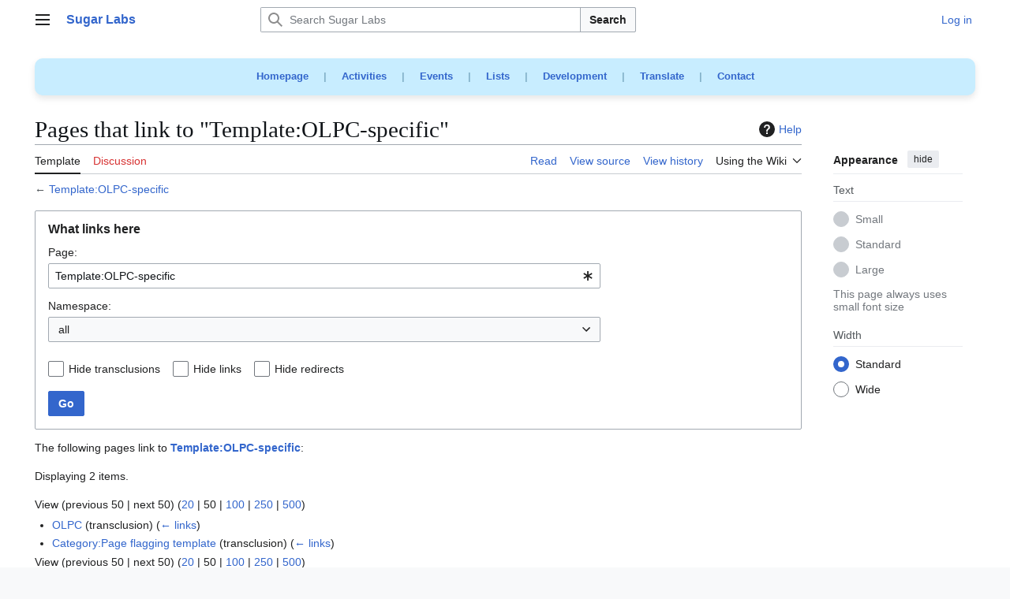

--- FILE ---
content_type: text/html; charset=UTF-8
request_url: http://wiki.sugarlabs.org/go/Special:WhatLinksHere/Template:OLPC-specific
body_size: 11463
content:
<!DOCTYPE html>
<html class="client-nojs vector-feature-language-in-header-enabled vector-feature-language-in-main-page-header-disabled vector-feature-sticky-header-disabled vector-feature-page-tools-pinned-disabled vector-feature-toc-pinned-clientpref-1 vector-feature-main-menu-pinned-disabled vector-feature-limited-width-clientpref-1 vector-feature-limited-width-content-disabled vector-feature-custom-font-size-clientpref--excluded vector-feature-appearance-pinned-clientpref-1 vector-feature-night-mode-disabled skin-theme-clientpref-day vector-toc-not-available" lang="en" dir="ltr">
<head>
<meta charset="UTF-8">
<title>Pages that link to "Template:OLPC-specific" - Sugar Labs</title>
<script>(function(){var className="client-js vector-feature-language-in-header-enabled vector-feature-language-in-main-page-header-disabled vector-feature-sticky-header-disabled vector-feature-page-tools-pinned-disabled vector-feature-toc-pinned-clientpref-1 vector-feature-main-menu-pinned-disabled vector-feature-limited-width-clientpref-1 vector-feature-limited-width-content-disabled vector-feature-custom-font-size-clientpref--excluded vector-feature-appearance-pinned-clientpref-1 vector-feature-night-mode-disabled skin-theme-clientpref-day vector-toc-not-available";var cookie=document.cookie.match(/(?:^|; )sugarlabswikimwclientpreferences=([^;]+)/);if(cookie){cookie[1].split('%2C').forEach(function(pref){className=className.replace(new RegExp('(^| )'+pref.replace(/-clientpref-\w+$|[^\w-]+/g,'')+'-clientpref-\\w+( |$)'),'$1'+pref+'$2');});}document.documentElement.className=className;}());RLCONF={"wgBreakFrames":true,"wgSeparatorTransformTable":["",""],"wgDigitTransformTable":["",""],"wgDefaultDateFormat":"dmy","wgMonthNames":["","January","February","March","April","May","June","July","August","September","October","November","December"],"wgRequestId":"aXS2Ml_SRlQ1nwquyeuIfwAAABk","wgCanonicalNamespace":"Special","wgCanonicalSpecialPageName":"Whatlinkshere","wgNamespaceNumber":-1,"wgPageName":"Special:WhatLinksHere/Template:OLPC-specific","wgTitle":"WhatLinksHere/Template:OLPC-specific","wgCurRevisionId":0,"wgRevisionId":0,"wgArticleId":0,"wgIsArticle":false,"wgIsRedirect":false,"wgAction":"view","wgUserName":null,"wgUserGroups":["*"],"wgCategories":[],"wgPageViewLanguage":"en","wgPageContentLanguage":"en","wgPageContentModel":"wikitext","wgRelevantPageName":"Template:OLPC-specific","wgRelevantArticleId":1275,"wgIsProbablyEditable":false,"wgRelevantPageIsProbablyEditable":false,"wgCiteReferencePreviewsActive":true,"wgMFDisplayWikibaseDescriptions":{"search":false,"watchlist":false,"tagline":false},"wgMediaViewerOnClick":true,"wgMediaViewerEnabledByDefault":true};
RLSTATE={"site.styles":"ready","user.styles":"ready","user":"ready","user.options":"loading","mediawiki.helplink":"ready","mediawiki.special":"ready","oojs-ui-core.styles":"ready","oojs-ui.styles.indicators":"ready","mediawiki.widgets.styles":"ready","oojs-ui-core.icons":"ready","mediawiki.htmlform.ooui.styles":"ready","mediawiki.htmlform.styles":"ready","skins.vector.search.codex.styles":"ready","skins.vector.styles":"ready","skins.vector.icons":"ready"};RLPAGEMODULES=["ext.treeandmenu","mediawiki.htmlform","mediawiki.htmlform.ooui","mediawiki.widgets","site","mediawiki.page.ready","skins.vector.js"];</script>
<script>(RLQ=window.RLQ||[]).push(function(){mw.loader.impl(function(){return["user.options@12s5i",function($,jQuery,require,module){mw.user.tokens.set({"patrolToken":"+\\","watchToken":"+\\","csrfToken":"+\\"});
}];});});</script>
<link rel="stylesheet" href="/load.php?lang=en&amp;modules=mediawiki.helplink%2Cspecial%7Cmediawiki.htmlform.ooui.styles%7Cmediawiki.htmlform.styles%7Cmediawiki.widgets.styles%7Coojs-ui-core.icons%2Cstyles%7Coojs-ui.styles.indicators%7Cskins.vector.icons%2Cstyles%7Cskins.vector.search.codex.styles&amp;only=styles&amp;skin=vector-2022">
<script async="" src="/load.php?lang=en&amp;modules=startup&amp;only=scripts&amp;raw=1&amp;skin=vector-2022"></script>
<meta name="ResourceLoaderDynamicStyles" content="">
<link rel="stylesheet" href="/load.php?lang=en&amp;modules=site.styles&amp;only=styles&amp;skin=vector-2022">
<meta name="generator" content="MediaWiki 1.43.0">
<meta name="robots" content="noindex,nofollow,max-image-preview:standard">
<meta name="format-detection" content="telephone=no">
<meta name="viewport" content="width=device-width, initial-scale=1.0, user-scalable=yes, minimum-scale=0.25, maximum-scale=5.0">
<link rel="search" type="application/opensearchdescription+xml" href="/rest.php/v1/search" title="Sugar Labs (en)">
<link rel="EditURI" type="application/rsd+xml" href="https://wiki.sugarlabs.org/api.php?action=rsd">
<link rel="license" href="https://creativecommons.org/licenses/by/4.0/">
<link rel="alternate" type="application/atom+xml" title="Sugar Labs Atom feed" href="/index.php?title=Special:RecentChanges&amp;feed=atom">
</head>
<body class="skin--responsive skin-vector skin-vector-search-vue mediawiki ltr sitedir-ltr mw-hide-empty-elt ns--1 ns-special mw-special-Whatlinkshere page-Special_WhatLinksHere_Template_OLPC-specific rootpage-Special_WhatLinksHere_Template_OLPC-specific skin-vector-2022 action-view"><a class="mw-jump-link" href="#bodyContent">Jump to content</a>
<div class="vector-header-container">
	<header class="vector-header mw-header">
		<div class="vector-header-start">
			<nav class="vector-main-menu-landmark" aria-label="Site">
				
<div id="vector-main-menu-dropdown" class="vector-dropdown vector-main-menu-dropdown vector-button-flush-left vector-button-flush-right"  >
	<input type="checkbox" id="vector-main-menu-dropdown-checkbox" role="button" aria-haspopup="true" data-event-name="ui.dropdown-vector-main-menu-dropdown" class="vector-dropdown-checkbox "  aria-label="Main menu"  >
	<label id="vector-main-menu-dropdown-label" for="vector-main-menu-dropdown-checkbox" class="vector-dropdown-label cdx-button cdx-button--fake-button cdx-button--fake-button--enabled cdx-button--weight-quiet cdx-button--icon-only " aria-hidden="true"  ><span class="vector-icon mw-ui-icon-menu mw-ui-icon-wikimedia-menu"></span>

<span class="vector-dropdown-label-text">Main menu</span>
	</label>
	<div class="vector-dropdown-content">


				<div id="vector-main-menu-unpinned-container" class="vector-unpinned-container">
		
<div id="vector-main-menu" class="vector-main-menu vector-pinnable-element">
	<div
	class="vector-pinnable-header vector-main-menu-pinnable-header vector-pinnable-header-unpinned"
	data-feature-name="main-menu-pinned"
	data-pinnable-element-id="vector-main-menu"
	data-pinned-container-id="vector-main-menu-pinned-container"
	data-unpinned-container-id="vector-main-menu-unpinned-container"
>
	<div class="vector-pinnable-header-label">Main menu</div>
	<button class="vector-pinnable-header-toggle-button vector-pinnable-header-pin-button" data-event-name="pinnable-header.vector-main-menu.pin">move to sidebar</button>
	<button class="vector-pinnable-header-toggle-button vector-pinnable-header-unpin-button" data-event-name="pinnable-header.vector-main-menu.unpin">hide</button>
</div>

	
<div id="p-Main_Menu" class="vector-menu mw-portlet mw-portlet-Main_Menu"  >
	<div class="vector-menu-heading">
		Main Menu
	</div>
	<div class="vector-menu-content">
		
		<ul class="vector-menu-content-list">
			
			<li id="n-Try-Sugar" class="mw-list-item"><a href="https://www.sugarlabs.org/#try" rel="nofollow"><span>Try Sugar</span></a></li><li id="n-Get-started" class="mw-list-item"><a href="https://github.com/sugarlabs/sugar-docs?tab=readme-ov-file" rel="nofollow"><span>Get started</span></a></li><li id="n-FAQs" class="mw-list-item"><a href="https://www.sugarlabs.org/FAQ" rel="nofollow"><span>FAQs</span></a></li><li id="n-News" class="mw-list-item"><a href="https://www.sugarlabs.org/community-news" rel="nofollow"><span>News</span></a></li><li id="n-Get-involved" class="mw-list-item"><a href="/go/Sugar_Labs/Getting_Involved"><span>Get involved</span></a></li><li id="n-Submit-bugs" class="mw-list-item"><a href="/go/Submit_Bugs/Problems"><span>Submit bugs</span></a></li><li id="n-Get-the-source" class="mw-list-item"><a href="https://github.com/sugarlabs" rel="nofollow"><span>Get the source</span></a></li><li id="n-About-Sugar-Labs" class="mw-list-item"><a href="https://www.sugarlabs.org/about-us" rel="nofollow"><span>About Sugar Labs</span></a></li><li id="n-Donate-to-Sugar-Labs" class="mw-list-item"><a href="https://www.sugarlabs.org/donate" rel="nofollow"><span>Donate to Sugar Labs</span></a></li><li id="n-Contact-info" class="mw-list-item"><a href="https://www.sugarlabs.org/contact-us" rel="nofollow"><span>Contact info</span></a></li>
		</ul>
		
	</div>
</div>

	
	
<div id="p-Development" class="vector-menu mw-portlet mw-portlet-Development"  >
	<div class="vector-menu-heading">
		Development
	</div>
	<div class="vector-menu-content">
		
		<ul class="vector-menu-content-list">
			
			<li id="n-Activity-Team" class="mw-list-item"><a href="/go/Activity_Team"><span>Activity Team</span></a></li><li id="n-Platform-Team" class="mw-list-item"><a href="/go/Platform_Team"><span>Platform Team</span></a></li><li id="n-Music-Blocks" class="mw-list-item"><a href="/go/Music_Blocks"><span>Music Blocks</span></a></li><li id="n-Sugarizer" class="mw-list-item"><a href="/go/Sugarizer"><span>Sugarizer</span></a></li><li id="n-Sugar-Web" class="mw-list-item"><a href="/go/Sugar_Web"><span>Sugar Web</span></a></li>
		</ul>
		
	</div>
</div>

<div id="p-Teams" class="vector-menu mw-portlet mw-portlet-Teams"  >
	<div class="vector-menu-heading">
		Teams
	</div>
	<div class="vector-menu-content">
		
		<ul class="vector-menu-content-list">
			
			<li id="n-Design-Team" class="mw-list-item"><a href="/go/Design_Team"><span>Design Team</span></a></li><li id="n-Documentation-Team" class="mw-list-item"><a href="/go/Documentation_Team"><span>Documentation Team</span></a></li><li id="n-Development-Team" class="mw-list-item"><a href="/go/Development_Team"><span>Development Team</span></a></li><li id="n-Infrastructure-Team" class="mw-list-item"><a href="/go/Infrastructure_Team"><span>Infrastructure Team</span></a></li><li id="n-Marketing-Team" class="mw-list-item"><a href="/go/Marketing_Team"><span>Marketing Team</span></a></li><li id="n-Translation-Team" class="mw-list-item"><a href="/go/Translation_Team"><span>Translation Team</span></a></li><li id="n-Wiki-Team" class="mw-list-item"><a href="/go/Wiki_Team"><span>Wiki Team</span></a></li><li id="n-About-local-labs" class="mw-list-item"><a href="/go/Local_Labs"><span>About local labs</span></a></li>
		</ul>
		
	</div>
</div>

<div id="p-Projects" class="vector-menu mw-portlet mw-portlet-Projects"  >
	<div class="vector-menu-heading">
		Projects
	</div>
	<div class="vector-menu-content">
		
		<ul class="vector-menu-content-list">
			
			<li id="n-Music-Blocks" class="mw-list-item"><a href="https://musicblocks.sugarlabs.org/" rel="nofollow"><span>Music Blocks</span></a></li><li id="n-Turtle-Blocks" class="mw-list-item"><a href="https://turtle.sugarlabs.org/" rel="nofollow"><span>Turtle Blocks</span></a></li><li id="n-Sugarizer" class="mw-list-item"><a href="https://sugarizer.org/" rel="nofollow"><span>Sugarizer</span></a></li><li id="n-Sugar-Activities" class="mw-list-item"><a href="https://try.sugarizer.org/" rel="nofollow"><span>Sugar Activities</span></a></li>
		</ul>
		
	</div>
</div>

<div id="p-Governance" class="vector-menu mw-portlet mw-portlet-Governance"  >
	<div class="vector-menu-heading">
		Governance
	</div>
	<div class="vector-menu-content">
		
		<ul class="vector-menu-content-list">
			
			<li id="n-Oversight-Board" class="mw-list-item"><a href="/go/Oversight_Board"><span>Oversight Board</span></a></li><li id="n-Governance" class="mw-list-item"><a href="/go/Sugar_Labs/Governance"><span>Governance</span></a></li>
		</ul>
		
	</div>
</div>

<div id="p-References" class="vector-menu mw-portlet mw-portlet-References"  >
	<div class="vector-menu-heading">
		References
	</div>
	<div class="vector-menu-content">
		
		<ul class="vector-menu-content-list">
			
			<li id="n-Human-Interface-Guidelines" class="mw-list-item"><a href="/go/Human_Interface_Guidelines"><span>Human Interface Guidelines</span></a></li><li id="n-Categories" class="mw-list-item"><a href="/go/Special:Categories"><span>Categories</span></a></li><li id="n-Service-index" class="mw-list-item"><a href="/go/Service"><span>Service index</span></a></li><li id="n-Code-of-Conduct" class="mw-list-item"><a href="https://github.com/sugarlabs/sugar-docs/blob/master/src/CODE_OF_CONDUCT.md" rel="nofollow"><span>Code of Conduct</span></a></li>
		</ul>
		
	</div>
</div>

<div id="p-Sugar_Desktop_Environment_(SDE)" class="vector-menu mw-portlet mw-portlet-Sugar_Desktop_Environment_SDE"  >
	<div class="vector-menu-heading">
		Sugar Desktop Environment (SDE)
	</div>
	<div class="vector-menu-content">
		
		<ul class="vector-menu-content-list">
			
			<li id="n-Sugar-Creation-Kit" class="mw-list-item"><a href="/go/Sugar_Creation_Kit"><span>Sugar Creation Kit</span></a></li><li id="n-Sugar-on-a-Stick" class="mw-list-item"><a href="/go/Sugar_on_a_Stick"><span>Sugar on a Stick</span></a></li><li id="n-TOAST" class="mw-list-item"><a href="/go/Trisquel_On_A_Sugar_Toast"><span>TOAST</span></a></li>
		</ul>
		
	</div>
</div>

<div id="p-Wiki" class="vector-menu mw-portlet mw-portlet-Wiki"  >
	<div class="vector-menu-heading">
		Wiki
	</div>
	<div class="vector-menu-content">
		
		<ul class="vector-menu-content-list">
			
			<li id="n-Wiki-help" class="mw-list-item"><a href="/go/Wiki_Team/Resources"><span>Wiki help</span></a></li><li id="n-Recent-changes" class="mw-list-item"><a href="/go/Special:RecentChanges"><span>Recent changes</span></a></li>
		</ul>
		
	</div>
</div>

	
<div id="vector-main-menu" class="vector-menu "  >
	<div class="vector-menu-heading">
		
	</div>
	<div class="vector-menu-content">
		
		<ul class="vector-menu-content-list">
			
			
		</ul>
		
	</div>
</div>

</div>

				</div>

	</div>
</div>

		</nav>
			
<a href="/go/Welcome_to_the_Sugar_Labs_wiki" class="mw-logo">
	<span class="mw-logo-container skin-invert">
		<strong class="mw-logo-wordmark">Sugar Labs</strong>
	</span>
</a>

		</div>
		<div class="vector-header-end">
			
<div id="p-search" role="search" class="vector-search-box-vue  vector-search-box-collapses vector-search-box-show-thumbnail vector-search-box-auto-expand-width vector-search-box">
	<a href="/go/Special:Search" class="cdx-button cdx-button--fake-button cdx-button--fake-button--enabled cdx-button--weight-quiet cdx-button--icon-only search-toggle" title="Search Sugar Labs [f]" accesskey="f"><span class="vector-icon mw-ui-icon-search mw-ui-icon-wikimedia-search"></span>

<span>Search</span>
	</a>
	<div class="vector-typeahead-search-container">
		<div class="cdx-typeahead-search cdx-typeahead-search--show-thumbnail cdx-typeahead-search--auto-expand-width">
			<form action="/index.php" id="searchform" class="cdx-search-input cdx-search-input--has-end-button">
				<div id="simpleSearch" class="cdx-search-input__input-wrapper"  data-search-loc="header-moved">
					<div class="cdx-text-input cdx-text-input--has-start-icon">
						<input
							class="cdx-text-input__input"
							 type="search" name="search" placeholder="Search Sugar Labs" aria-label="Search Sugar Labs" autocapitalize="sentences" title="Search Sugar Labs [f]" accesskey="f" id="searchInput"
							>
						<span class="cdx-text-input__icon cdx-text-input__start-icon"></span>
					</div>
					<input type="hidden" name="title" value="Special:Search">
				</div>
				<button class="cdx-button cdx-search-input__end-button">Search</button>
			</form>
		</div>
	</div>
</div>

			<nav class="vector-user-links vector-user-links-wide" aria-label="Personal tools">
	<div class="vector-user-links-main">
	
<div id="p-vector-user-menu-preferences" class="vector-menu mw-portlet emptyPortlet"  >
	<div class="vector-menu-content">
		
		<ul class="vector-menu-content-list">
			
			
		</ul>
		
	</div>
</div>

	
<div id="p-vector-user-menu-userpage" class="vector-menu mw-portlet emptyPortlet"  >
	<div class="vector-menu-content">
		
		<ul class="vector-menu-content-list">
			
			
		</ul>
		
	</div>
</div>

	<nav class="vector-appearance-landmark" aria-label="Appearance">
		
<div id="vector-appearance-dropdown" class="vector-dropdown "  title="Change the appearance of the page&#039;s font size, width, and color" >
	<input type="checkbox" id="vector-appearance-dropdown-checkbox" role="button" aria-haspopup="true" data-event-name="ui.dropdown-vector-appearance-dropdown" class="vector-dropdown-checkbox "  aria-label="Appearance"  >
	<label id="vector-appearance-dropdown-label" for="vector-appearance-dropdown-checkbox" class="vector-dropdown-label cdx-button cdx-button--fake-button cdx-button--fake-button--enabled cdx-button--weight-quiet cdx-button--icon-only " aria-hidden="true"  ><span class="vector-icon mw-ui-icon-appearance mw-ui-icon-wikimedia-appearance"></span>

<span class="vector-dropdown-label-text">Appearance</span>
	</label>
	<div class="vector-dropdown-content">


			<div id="vector-appearance-unpinned-container" class="vector-unpinned-container">
				
			</div>
		
	</div>
</div>

	</nav>
	
<div id="p-vector-user-menu-notifications" class="vector-menu mw-portlet emptyPortlet"  >
	<div class="vector-menu-content">
		
		<ul class="vector-menu-content-list">
			
			
		</ul>
		
	</div>
</div>

	
<div id="p-vector-user-menu-overflow" class="vector-menu mw-portlet"  >
	<div class="vector-menu-content">
		
		<ul class="vector-menu-content-list">
			<li id="pt-login-2" class="user-links-collapsible-item mw-list-item user-links-collapsible-item"><a data-mw="interface" href="/index.php?title=Special:UserLogin&amp;returnto=Special%3AWhatLinksHere%2FTemplate%3AOLPC-specific&amp;returntoquery=target%3DTemplate%253AOLPC-specific" title="You are encouraged to log in; however, it is not mandatory [o]" accesskey="o" class=""><span>Log in</span></a>
</li>

			
		</ul>
		
	</div>
</div>

	</div>
	
<div id="vector-user-links-dropdown" class="vector-dropdown vector-user-menu vector-button-flush-right vector-user-menu-logged-out user-links-collapsible-item"  title="More options" >
	<input type="checkbox" id="vector-user-links-dropdown-checkbox" role="button" aria-haspopup="true" data-event-name="ui.dropdown-vector-user-links-dropdown" class="vector-dropdown-checkbox "  aria-label="Personal tools"  >
	<label id="vector-user-links-dropdown-label" for="vector-user-links-dropdown-checkbox" class="vector-dropdown-label cdx-button cdx-button--fake-button cdx-button--fake-button--enabled cdx-button--weight-quiet cdx-button--icon-only " aria-hidden="true"  ><span class="vector-icon mw-ui-icon-ellipsis mw-ui-icon-wikimedia-ellipsis"></span>

<span class="vector-dropdown-label-text">Personal tools</span>
	</label>
	<div class="vector-dropdown-content">


		
<div id="p-personal" class="vector-menu mw-portlet mw-portlet-personal user-links-collapsible-item"  title="User menu" >
	<div class="vector-menu-content">
		
		<ul class="vector-menu-content-list">
			
			<li id="pt-login" class="user-links-collapsible-item mw-list-item"><a href="/index.php?title=Special:UserLogin&amp;returnto=Special%3AWhatLinksHere%2FTemplate%3AOLPC-specific&amp;returntoquery=target%3DTemplate%253AOLPC-specific" title="You are encouraged to log in; however, it is not mandatory [o]" accesskey="o"><span class="vector-icon mw-ui-icon-logIn mw-ui-icon-wikimedia-logIn"></span> <span>Log in</span></a></li>
		</ul>
		
	</div>
</div>

	
	</div>
</div>

</nav>

		</div>
	</header>
</div>
<div class="mw-page-container">
	<div class="mw-page-container-inner">
		<div class="vector-sitenotice-container">
			<div id="siteNotice"><div id="localNotice" data-nosnippet=""><div class="sitenotice" lang="en" dir="ltr"><div style="font-size: 1em; word-spacing: 15px; text-align: center; font-weight: bold; background-color: #C8EDFF; color: #83B1C8; padding: 10px; border-radius: 10px; box-shadow: 0 4px 8px rgba(0, 0, 0, 0.1);">
<p><a rel="nofollow" class="external text" href="https://www.sugarlabs.org/">Homepage</a> | 
<a rel="nofollow" class="external text" href="https://activities.sugarlabs.org/">Activities</a> | 
<a rel="nofollow" class="external text" href="https://www.sugarlabs.org/events/">Events</a> | 
<a rel="nofollow" class="external text" href="https://lists.sugarlabs.org/">Lists</a> | 
<a rel="nofollow" class="external text" href="https://github.com/sugarlabs/sugar-docs/">Development</a> | 
<a rel="nofollow" class="external text" href="https://translate.sugarlabs.org/">Translate</a> | 
<a rel="nofollow" class="external text" href="https://www.sugarlabs.org/contact-us/">Contact</a> 
</p>
</div></div></div></div>
		</div>
		<div class="vector-column-start">
			<div class="vector-main-menu-container">
		<div id="mw-navigation">
			<nav id="mw-panel" class="vector-main-menu-landmark" aria-label="Site">
				<div id="vector-main-menu-pinned-container" class="vector-pinned-container">
				
				</div>
		</nav>
		</div>
	</div>
</div>
		<div class="mw-content-container">
			<main id="content" class="mw-body">
				<header class="mw-body-header vector-page-titlebar">
					<h1 id="firstHeading" class="firstHeading mw-first-heading">Pages that link to "Template:OLPC-specific"</h1>
						<div class="mw-indicators">
		<div id="mw-indicator-mw-helplink" class="mw-indicator"><a href="https://www.mediawiki.org/wiki/Special:MyLanguage/Help:What_links_here" target="_blank" class="mw-helplink"><span class="mw-helplink-icon"></span>Help</a></div>
		</div>
</header>
				<div class="vector-page-toolbar">
					<div class="vector-page-toolbar-container">
						<div id="left-navigation">
							<nav aria-label="Namespaces">
								
<div id="p-associated-pages" class="vector-menu vector-menu-tabs mw-portlet mw-portlet-associated-pages"  >
	<div class="vector-menu-content">
		
		<ul class="vector-menu-content-list">
			
			<li id="ca-nstab-template" class="selected vector-tab-noicon mw-list-item"><a href="/go/Template:OLPC-specific" title="View the template [c]" accesskey="c"><span>Template</span></a></li><li id="ca-talk" class="new vector-tab-noicon mw-list-item"><a href="/index.php?title=Template_talk:OLPC-specific&amp;action=edit&amp;redlink=1" rel="discussion" class="new" title="Discussion about the content page (page does not exist) [t]" accesskey="t"><span>Discussion</span></a></li>
		</ul>
		
	</div>
</div>

								
<div id="vector-variants-dropdown" class="vector-dropdown emptyPortlet"  >
	<input type="checkbox" id="vector-variants-dropdown-checkbox" role="button" aria-haspopup="true" data-event-name="ui.dropdown-vector-variants-dropdown" class="vector-dropdown-checkbox " aria-label="Change language variant"   >
	<label id="vector-variants-dropdown-label" for="vector-variants-dropdown-checkbox" class="vector-dropdown-label cdx-button cdx-button--fake-button cdx-button--fake-button--enabled cdx-button--weight-quiet" aria-hidden="true"  ><span class="vector-dropdown-label-text">English</span>
	</label>
	<div class="vector-dropdown-content">


					
<div id="p-variants" class="vector-menu mw-portlet mw-portlet-variants emptyPortlet"  >
	<div class="vector-menu-content">
		
		<ul class="vector-menu-content-list">
			
			
		</ul>
		
	</div>
</div>

				
	</div>
</div>

							</nav>
						</div>
						<div id="right-navigation" class="vector-collapsible">
							<nav aria-label="Views">
								
<div id="p-views" class="vector-menu vector-menu-tabs mw-portlet mw-portlet-views"  >
	<div class="vector-menu-content">
		
		<ul class="vector-menu-content-list">
			
			<li id="ca-view" class="vector-tab-noicon mw-list-item"><a href="/go/Template:OLPC-specific"><span>Read</span></a></li><li id="ca-viewsource" class="vector-tab-noicon mw-list-item"><a href="/index.php?title=Template:OLPC-specific&amp;action=edit" title="This page is protected.&#10;You can view its source [e]" accesskey="e"><span>View source</span></a></li><li id="ca-history" class="vector-tab-noicon mw-list-item"><a href="/index.php?title=Template:OLPC-specific&amp;action=history" title="Past revisions of this page [h]" accesskey="h"><span>View history</span></a></li>
		</ul>
		
	</div>
</div>

							</nav>
				
							<nav class="vector-page-tools-landmark" aria-label="Page tools">
								
<div id="vector-page-tools-dropdown" class="vector-dropdown vector-page-tools-dropdown"  >
	<input type="checkbox" id="vector-page-tools-dropdown-checkbox" role="button" aria-haspopup="true" data-event-name="ui.dropdown-vector-page-tools-dropdown" class="vector-dropdown-checkbox "  aria-label="Using the Wiki"  >
	<label id="vector-page-tools-dropdown-label" for="vector-page-tools-dropdown-checkbox" class="vector-dropdown-label cdx-button cdx-button--fake-button cdx-button--fake-button--enabled cdx-button--weight-quiet" aria-hidden="true"  ><span class="vector-dropdown-label-text">Using the Wiki</span>
	</label>
	<div class="vector-dropdown-content">


									<div id="vector-page-tools-unpinned-container" class="vector-unpinned-container">
						
<div id="vector-page-tools" class="vector-page-tools vector-pinnable-element">
	<div
	class="vector-pinnable-header vector-page-tools-pinnable-header vector-pinnable-header-unpinned"
	data-feature-name="page-tools-pinned"
	data-pinnable-element-id="vector-page-tools"
	data-pinned-container-id="vector-page-tools-pinned-container"
	data-unpinned-container-id="vector-page-tools-unpinned-container"
>
	<div class="vector-pinnable-header-label">Tools</div>
	<button class="vector-pinnable-header-toggle-button vector-pinnable-header-pin-button" data-event-name="pinnable-header.vector-page-tools.pin">move to sidebar</button>
	<button class="vector-pinnable-header-toggle-button vector-pinnable-header-unpin-button" data-event-name="pinnable-header.vector-page-tools.unpin">hide</button>
</div>

	
<div id="p-cactions" class="vector-menu mw-portlet mw-portlet-cactions emptyPortlet vector-has-collapsible-items"  title="More options" >
	<div class="vector-menu-heading">
		Actions
	</div>
	<div class="vector-menu-content">
		
		<ul class="vector-menu-content-list">
			
			<li id="ca-more-view" class="vector-more-collapsible-item mw-list-item"><a href="/go/Template:OLPC-specific"><span>Read</span></a></li><li id="ca-more-viewsource" class="vector-more-collapsible-item mw-list-item"><a href="/index.php?title=Template:OLPC-specific&amp;action=edit"><span>View source</span></a></li><li id="ca-more-history" class="vector-more-collapsible-item mw-list-item"><a href="/index.php?title=Template:OLPC-specific&amp;action=history"><span>View history</span></a></li>
		</ul>
		
	</div>
</div>

<div id="p-tb" class="vector-menu mw-portlet mw-portlet-tb"  >
	<div class="vector-menu-heading">
		General
	</div>
	<div class="vector-menu-content">
		
		<ul class="vector-menu-content-list">
			
			<li id="t-specialpages" class="mw-list-item"><a href="/go/Special:SpecialPages" title="A list of all special pages [q]" accesskey="q"><span>Special pages</span></a></li><li id="t-print" class="mw-list-item"><a href="javascript:print();" rel="alternate" title="Printable version of this page [p]" accesskey="p"><span>Printable version</span></a></li>
		</ul>
		
	</div>
</div>

<div id="p-Google_translations" class="vector-menu mw-portlet mw-portlet-Google_translations"  >
	<div class="vector-menu-heading">
		Google translations
	</div>
	<div class="vector-menu-content">
		
		<ul class="vector-menu-content-list">
			
			<li id="n-Afrikaans" class="mw-list-item"><a href="https://translate.google.com/translate?u=https://wiki.sugarlabs.org/go/Special:WhatLinksHere/Template:OLPC-specific&amp;langpair=en%7Caf&amp;hl=af&amp;ie=UTF-8&amp;oe=UTF-8" rel="nofollow"><span>Afrikaans</span></a></li><li id="n-አማርኛ" class="mw-list-item"><a href="https://translate.google.com/translate?u=https://wiki.sugarlabs.org/go/Special:WhatLinksHere/Template:OLPC-specific&amp;langpair=en%7Cam&amp;hl=am&amp;ie=UTF-8&amp;oe=UTF-8" rel="nofollow"><span>አማርኛ</span></a></li><li id="n-العربية" class="mw-list-item"><a href="https://translate.google.com/translate?u=https://wiki.sugarlabs.org/go/Special:WhatLinksHere/Template:OLPC-specific&amp;langpair=en%7Car&amp;hl=ar&amp;ie=UTF-8&amp;oe=UTF-8" rel="nofollow"><span>العربية</span></a></li><li id="n-azərbaycanca" class="mw-list-item"><a href="https://translate.google.com/translate?u=https://wiki.sugarlabs.org/go/Special:WhatLinksHere/Template:OLPC-specific&amp;langpair=en%7Caz&amp;hl=az&amp;ie=UTF-8&amp;oe=UTF-8" rel="nofollow"><span>azərbaycanca</span></a></li><li id="n-Bahasa-Indonesia" class="mw-list-item"><a href="https://translate.google.com/translate?u=https://wiki.sugarlabs.org/go/Special:WhatLinksHere/Template:OLPC-specific&amp;langpair=en%7Cid&amp;hl=id&amp;ie=UTF-8&amp;oe=UTF-8" rel="nofollow"><span>Bahasa Indonesia</span></a></li><li id="n-Bahasa-Melayu" class="mw-list-item"><a href="https://translate.google.com/translate?u=https://wiki.sugarlabs.org/go/Special:WhatLinksHere/Template:OLPC-specific&amp;langpair=en%7Cms&amp;hl=ms&amp;ie=UTF-8&amp;oe=UTF-8" rel="nofollow"><span>Bahasa Melayu</span></a></li><li id="n-Sunda" class="mw-list-item"><a href="https://translate.google.com/translate?u=https://wiki.sugarlabs.org/go/Special:WhatLinksHere/Template:OLPC-specific&amp;langpair=en%7Csu&amp;hl=su&amp;ie=UTF-8&amp;oe=UTF-8" rel="nofollow"><span>Sunda</span></a></li><li id="n-беларуская" class="mw-list-item"><a href="https://translate.google.com/translate?u=https://wiki.sugarlabs.org/go/Special:WhatLinksHere/Template:OLPC-specific&amp;langpair=en%7Cbe&amp;hl=be&amp;ie=UTF-8&amp;oe=UTF-8" rel="nofollow"><span>беларуская</span></a></li><li id="n-বাংলা" class="mw-list-item"><a href="https://translate.google.com/translate?u=https://wiki.sugarlabs.org/go/Special:WhatLinksHere/Template:OLPC-specific&amp;langpair=en%7Cbn&amp;hl=bn&amp;ie=UTF-8&amp;oe=UTF-8" rel="nofollow"><span>বাংলা</span></a></li><li id="n-български" class="mw-list-item"><a href="https://translate.google.com/translate?u=https://wiki.sugarlabs.org/go/Special:WhatLinksHere/Template:OLPC-specific&amp;langpair=en%7Cbg&amp;hl=bg&amp;ie=UTF-8&amp;oe=UTF-8" rel="nofollow"><span>български</span></a></li><li id="n-bosanski" class="mw-list-item"><a href="https://translate.google.com/translate?u=https://wiki.sugarlabs.org/go/Special:WhatLinksHere/Template:OLPC-specific&amp;langpair=en%7Cbs&amp;hl=bs&amp;ie=UTF-8&amp;oe=UTF-8" rel="nofollow"><span>bosanski</span></a></li><li id="n-català" class="mw-list-item"><a href="https://translate.google.com/translate?u=https://wiki.sugarlabs.org/go/Special:WhatLinksHere/Template:OLPC-specific&amp;langpair=en%7Cca&amp;hl=ca&amp;ie=UTF-8&amp;oe=UTF-8" rel="nofollow"><span>català</span></a></li><li id="n-Cebuano" class="mw-list-item"><a href="https://translate.google.com/translate?u=https://wiki.sugarlabs.org/go/Special:WhatLinksHere/Template:OLPC-specific&amp;langpair=en%7Cceb&amp;hl=ceb&amp;ie=UTF-8&amp;oe=UTF-8" rel="nofollow"><span>Cebuano</span></a></li><li id="n-čeština" class="mw-list-item"><a href="https://translate.google.com/translate?u=https://wiki.sugarlabs.org/go/Special:WhatLinksHere/Template:OLPC-specific&amp;langpair=en%7Ccs&amp;hl=cs&amp;ie=UTF-8&amp;oe=UTF-8" rel="nofollow"><span>čeština</span></a></li><li id="n-Chi-Chewa" class="mw-list-item"><a href="https://translate.google.com/translate?u=https://wiki.sugarlabs.org/go/Special:WhatLinksHere/Template:OLPC-specific&amp;langpair=en%7Cny&amp;hl=ny&amp;ie=UTF-8&amp;oe=UTF-8" rel="nofollow"><span>Chi-Chewa</span></a></li><li id="n-corsu" class="mw-list-item"><a href="https://translate.google.com/translate?u=https://wiki.sugarlabs.org/go/Special:WhatLinksHere/Template:OLPC-specific&amp;langpair=en%7Cco&amp;hl=co&amp;ie=UTF-8&amp;oe=UTF-8" rel="nofollow"><span>corsu</span></a></li><li id="n-Cymraeg" class="mw-list-item"><a href="https://translate.google.com/translate?u=https://wiki.sugarlabs.org/go/Special:WhatLinksHere/Template:OLPC-specific&amp;langpair=en%7Ccy&amp;hl=cy&amp;ie=UTF-8&amp;oe=UTF-8" rel="nofollow"><span>Cymraeg</span></a></li><li id="n-dansk" class="mw-list-item"><a href="https://translate.google.com/translate?u=https://wiki.sugarlabs.org/go/Special:WhatLinksHere/Template:OLPC-specific&amp;langpair=en%7Cda&amp;hl=da&amp;ie=UTF-8&amp;oe=UTF-8" rel="nofollow"><span>dansk</span></a></li><li id="n-Deutsch" class="mw-list-item"><a href="https://translate.google.com/translate?u=https://wiki.sugarlabs.org/go/Special:WhatLinksHere/Template:OLPC-specific&amp;langpair=en%7Cde&amp;hl=de&amp;ie=UTF-8&amp;oe=UTF-8" rel="nofollow"><span>Deutsch</span></a></li><li id="n-eesti" class="mw-list-item"><a href="https://translate.google.com/translate?u=https://wiki.sugarlabs.org/go/Special:WhatLinksHere/Template:OLPC-specific&amp;langpair=en%7Cet&amp;hl=et&amp;ie=UTF-8&amp;oe=UTF-8" rel="nofollow"><span>eesti</span></a></li><li id="n-Ελληνικά" class="mw-list-item"><a href="https://translate.google.com/translate?u=https://wiki.sugarlabs.org/go/Special:WhatLinksHere/Template:OLPC-specific&amp;langpair=en%7Cel&amp;hl=el&amp;ie=UTF-8&amp;oe=UTF-8" rel="nofollow"><span>Ελληνικά</span></a></li><li id="n-English" class="mw-list-item"><a href="https://translate.google.com/translate?u=https://wiki.sugarlabs.org/go/Special:WhatLinksHere/Template:OLPC-specific&amp;langpair=auto%7Cen&amp;hl=en&amp;ie=UTF-8&amp;oe=UTF-8" rel="nofollow"><span>English</span></a></li><li id="n-español" class="mw-list-item"><a href="https://translate.google.com/translate?u=https://wiki.sugarlabs.org/go/Special:WhatLinksHere/Template:OLPC-specific&amp;langpair=en%7Ces&amp;hl=es&amp;ie=UTF-8&amp;oe=UTF-8" rel="nofollow"><span>español</span></a></li><li id="n-Esperanto" class="mw-list-item"><a href="https://translate.google.com/translate?u=https://wiki.sugarlabs.org/go/Special:WhatLinksHere/Template:OLPC-specific&amp;langpair=en%7Ceo&amp;hl=eo&amp;ie=UTF-8&amp;oe=UTF-8" rel="nofollow"><span>Esperanto</span></a></li><li id="n-euskara" class="mw-list-item"><a href="https://translate.google.com/translate?u=https://wiki.sugarlabs.org/go/Special:WhatLinksHere/Template:OLPC-specific&amp;langpair=en%7Ceu&amp;hl=eu&amp;ie=UTF-8&amp;oe=UTF-8" rel="nofollow"><span>euskara</span></a></li><li id="n-فارسی" class="mw-list-item"><a href="https://translate.google.com/translate?u=https://wiki.sugarlabs.org/go/Special:WhatLinksHere/Template:OLPC-specific&amp;langpair=en%7Cfa&amp;hl=fa&amp;ie=UTF-8&amp;oe=UTF-8" rel="nofollow"><span>فارسی</span></a></li><li id="n-français" class="mw-list-item"><a href="https://translate.google.com/translate?u=https://wiki.sugarlabs.org/go/Special:WhatLinksHere/Template:OLPC-specific&amp;langpair=en%7Cfr&amp;hl=fr&amp;ie=UTF-8&amp;oe=UTF-8" rel="nofollow"><span>français</span></a></li><li id="n-Frysk" class="mw-list-item"><a href="https://translate.google.com/translate?u=https://wiki.sugarlabs.org/go/Special:WhatLinksHere/Template:OLPC-specific&amp;langpair=en%7Cfy&amp;hl=fy&amp;ie=UTF-8&amp;oe=UTF-8" rel="nofollow"><span>Frysk</span></a></li><li id="n-Gaeilge" class="mw-list-item"><a href="https://translate.google.com/translate?u=https://wiki.sugarlabs.org/go/Special:WhatLinksHere/Template:OLPC-specific&amp;langpair=en%7Cga&amp;hl=ga&amp;ie=UTF-8&amp;oe=UTF-8" rel="nofollow"><span>Gaeilge</span></a></li><li id="n-Gàidhlig" class="mw-list-item"><a href="https://translate.google.com/translate?u=https://wiki.sugarlabs.org/go/Special:WhatLinksHere/Template:OLPC-specific&amp;langpair=en%7Cgd&amp;hl=gd&amp;ie=UTF-8&amp;oe=UTF-8" rel="nofollow"><span>Gàidhlig</span></a></li><li id="n-galego" class="mw-list-item"><a href="https://translate.google.com/translate?u=https://wiki.sugarlabs.org/go/Special:WhatLinksHere/Template:OLPC-specific&amp;langpair=en%7Cgl&amp;hl=gl&amp;ie=UTF-8&amp;oe=UTF-8" rel="nofollow"><span>galego</span></a></li><li id="n-ગુજરાતી" class="mw-list-item"><a href="https://translate.google.com/translate?u=https://wiki.sugarlabs.org/go/Special:WhatLinksHere/Template:OLPC-specific&amp;langpair=en%7Cgu&amp;hl=gu&amp;ie=UTF-8&amp;oe=UTF-8" rel="nofollow"><span>ગુજરાતી</span></a></li><li id="n-Hausa" class="mw-list-item"><a href="https://translate.google.com/translate?u=https://wiki.sugarlabs.org/go/Special:WhatLinksHere/Template:OLPC-specific&amp;langpair=en%7Cha&amp;hl=ha&amp;ie=UTF-8&amp;oe=UTF-8" rel="nofollow"><span>Hausa</span></a></li><li id="n-Hawaiʻi" class="mw-list-item"><a href="https://translate.google.com/translate?u=https://wiki.sugarlabs.org/go/Special:WhatLinksHere/Template:OLPC-specific&amp;langpair=en%7Chaw&amp;hl=haw&amp;ie=UTF-8&amp;oe=UTF-8" rel="nofollow"><span>Hawaiʻi</span></a></li><li id="n-한국어" class="mw-list-item"><a href="https://translate.google.com/translate?u=https://wiki.sugarlabs.org/go/Special:WhatLinksHere/Template:OLPC-specific&amp;langpair=en%7Cko&amp;hl=ko&amp;ie=UTF-8&amp;oe=UTF-8" rel="nofollow"><span>한국어</span></a></li><li id="n-עברית" class="mw-list-item"><a href="https://translate.google.com/translate?u=https://wiki.sugarlabs.org/go/Special:WhatLinksHere/Template:OLPC-specific&amp;langpair=en%7Ciw&amp;hl=iw&amp;ie=UTF-8&amp;oe=UTF-8" rel="nofollow"><span>עברית</span></a></li><li id="n-हिन्दी" class="mw-list-item"><a href="https://translate.google.com/translate?u=https://wiki.sugarlabs.org/go/Special:WhatLinksHere/Template:OLPC-specific&amp;langpair=en%7Chi&amp;hl=hi&amp;ie=UTF-8&amp;oe=UTF-8" rel="nofollow"><span>हिन्दी</span></a></li><li id="n-հայերեն" class="mw-list-item"><a href="https://translate.google.com/translate?u=https://wiki.sugarlabs.org/go/Special:WhatLinksHere/Template:OLPC-specific&amp;langpair=en%7Chy&amp;hl=hy&amp;ie=UTF-8&amp;oe=UTF-8" rel="nofollow"><span>հայերեն</span></a></li><li id="n-hmn" class="mw-list-item"><a href="https://translate.google.com/translate?u=https://wiki.sugarlabs.org/go/Special:WhatLinksHere/Template:OLPC-specific&amp;langpair=en%7Chmn&amp;hl=hmn&amp;ie=UTF-8&amp;oe=UTF-8" rel="nofollow"><span>hmn</span></a></li><li id="n-hrvatski" class="mw-list-item"><a href="https://translate.google.com/translate?u=https://wiki.sugarlabs.org/go/Special:WhatLinksHere/Template:OLPC-specific&amp;langpair=en%7Chr&amp;hl=hr&amp;ie=UTF-8&amp;oe=UTF-8" rel="nofollow"><span>hrvatski</span></a></li><li id="n-Igbo" class="mw-list-item"><a href="https://translate.google.com/translate?u=https://wiki.sugarlabs.org/go/Special:WhatLinksHere/Template:OLPC-specific&amp;langpair=en%7Cig&amp;hl=ig&amp;ie=UTF-8&amp;oe=UTF-8" rel="nofollow"><span>Igbo</span></a></li><li id="n-isiXhosa" class="mw-list-item"><a href="https://translate.google.com/translate?u=https://wiki.sugarlabs.org/go/Special:WhatLinksHere/Template:OLPC-specific&amp;langpair=en%7Cxh&amp;hl=xh&amp;ie=UTF-8&amp;oe=UTF-8" rel="nofollow"><span>isiXhosa</span></a></li><li id="n-isiZulu" class="mw-list-item"><a href="https://translate.google.com/translate?u=https://wiki.sugarlabs.org/go/Special:WhatLinksHere/Template:OLPC-specific&amp;langpair=en%7Czu&amp;hl=zu&amp;ie=UTF-8&amp;oe=UTF-8" rel="nofollow"><span>isiZulu</span></a></li><li id="n-íslenska" class="mw-list-item"><a href="https://translate.google.com/translate?u=https://wiki.sugarlabs.org/go/Special:WhatLinksHere/Template:OLPC-specific&amp;langpair=en%7Cis&amp;hl=is&amp;ie=UTF-8&amp;oe=UTF-8" rel="nofollow"><span>íslenska</span></a></li><li id="n-italiano" class="mw-list-item"><a href="https://translate.google.com/translate?u=https://wiki.sugarlabs.org/go/Special:WhatLinksHere/Template:OLPC-specific&amp;langpair=en%7Cit&amp;hl=it&amp;ie=UTF-8&amp;oe=UTF-8" rel="nofollow"><span>italiano</span></a></li><li id="n-jw" class="mw-list-item"><a href="https://translate.google.com/translate?u=https://wiki.sugarlabs.org/go/Special:WhatLinksHere/Template:OLPC-specific&amp;langpair=en%7Cjw&amp;hl=jw&amp;ie=UTF-8&amp;oe=UTF-8" rel="nofollow"><span>jw</span></a></li><li id="n-ქართული" class="mw-list-item"><a href="https://translate.google.com/translate?u=https://wiki.sugarlabs.org/go/Special:WhatLinksHere/Template:OLPC-specific&amp;langpair=en%7Cka&amp;hl=ka&amp;ie=UTF-8&amp;oe=UTF-8" rel="nofollow"><span>ქართული</span></a></li><li id="n-ಕನ್ನಡ" class="mw-list-item"><a href="https://translate.google.com/translate?u=https://wiki.sugarlabs.org/go/Special:WhatLinksHere/Template:OLPC-specific&amp;langpair=en%7Ckn&amp;hl=kn&amp;ie=UTF-8&amp;oe=UTF-8" rel="nofollow"><span>ಕನ್ನಡ</span></a></li><li id="n-қазақша" class="mw-list-item"><a href="https://translate.google.com/translate?u=https://wiki.sugarlabs.org/go/Special:WhatLinksHere/Template:OLPC-specific&amp;langpair=en%7Ckk&amp;hl=kk&amp;ie=UTF-8&amp;oe=UTF-8" rel="nofollow"><span>қазақша</span></a></li><li id="n-ភាសាខ្មែរ" class="mw-list-item"><a href="https://translate.google.com/translate?u=https://wiki.sugarlabs.org/go/Special:WhatLinksHere/Template:OLPC-specific&amp;langpair=en%7Ckm&amp;hl=km&amp;ie=UTF-8&amp;oe=UTF-8" rel="nofollow"><span>ភាសាខ្មែរ</span></a></li><li id="n-Kiswahili" class="mw-list-item"><a href="https://translate.google.com/translate?u=https://wiki.sugarlabs.org/go/Special:WhatLinksHere/Template:OLPC-specific&amp;langpair=en%7Csw&amp;hl=sw&amp;ie=UTF-8&amp;oe=UTF-8" rel="nofollow"><span>Kiswahili</span></a></li><li id="n-Kreyòl-ayisyen" class="mw-list-item"><a href="https://translate.google.com/translate?u=https://wiki.sugarlabs.org/go/Special:WhatLinksHere/Template:OLPC-specific&amp;langpair=en%7Cht&amp;hl=ht&amp;ie=UTF-8&amp;oe=UTF-8" rel="nofollow"><span>Kreyòl ayisyen</span></a></li><li id="n-кыргызча" class="mw-list-item"><a href="https://translate.google.com/translate?u=https://wiki.sugarlabs.org/go/Special:WhatLinksHere/Template:OLPC-specific&amp;langpair=en%7Cky&amp;hl=ky&amp;ie=UTF-8&amp;oe=UTF-8" rel="nofollow"><span>кыргызча</span></a></li><li id="n-kurdî" class="mw-list-item"><a href="https://translate.google.com/translate?u=https://wiki.sugarlabs.org/go/Special:WhatLinksHere/Template:OLPC-specific&amp;langpair=en%7Cku&amp;hl=ku&amp;ie=UTF-8&amp;oe=UTF-8" rel="nofollow"><span>kurdî</span></a></li><li id="n-ລາວ" class="mw-list-item"><a href="https://translate.google.com/translate?u=https://wiki.sugarlabs.org/go/Special:WhatLinksHere/Template:OLPC-specific&amp;langpair=en%7Clo&amp;hl=lo&amp;ie=UTF-8&amp;oe=UTF-8" rel="nofollow"><span>ລາວ</span></a></li><li id="n-Latina" class="mw-list-item"><a href="https://translate.google.com/translate?u=https://wiki.sugarlabs.org/go/Special:WhatLinksHere/Template:OLPC-specific&amp;langpair=en%7Cla&amp;hl=la&amp;ie=UTF-8&amp;oe=UTF-8" rel="nofollow"><span>Latina</span></a></li><li id="n-latviešu" class="mw-list-item"><a href="https://translate.google.com/translate?u=https://wiki.sugarlabs.org/go/Special:WhatLinksHere/Template:OLPC-specific&amp;langpair=en%7Clv&amp;hl=lv&amp;ie=UTF-8&amp;oe=UTF-8" rel="nofollow"><span>latviešu</span></a></li><li id="n-Lëtzebuergesch" class="mw-list-item"><a href="https://translate.google.com/translate?u=https://wiki.sugarlabs.org/go/Special:WhatLinksHere/Template:OLPC-specific&amp;langpair=en%7Clb&amp;hl=lb&amp;ie=UTF-8&amp;oe=UTF-8" rel="nofollow"><span>Lëtzebuergesch</span></a></li><li id="n-lietuvių" class="mw-list-item"><a href="https://translate.google.com/translate?u=https://wiki.sugarlabs.org/go/Special:WhatLinksHere/Template:OLPC-specific&amp;langpair=en%7Clt&amp;hl=lt&amp;ie=UTF-8&amp;oe=UTF-8" rel="nofollow"><span>lietuvių</span></a></li><li id="n-magyar" class="mw-list-item"><a href="https://translate.google.com/translate?u=https://wiki.sugarlabs.org/go/Special:WhatLinksHere/Template:OLPC-specific&amp;langpair=en%7Chu&amp;hl=hu&amp;ie=UTF-8&amp;oe=UTF-8" rel="nofollow"><span>magyar</span></a></li><li id="n-македонски" class="mw-list-item"><a href="https://translate.google.com/translate?u=https://wiki.sugarlabs.org/go/Special:WhatLinksHere/Template:OLPC-specific&amp;langpair=en%7Cmk&amp;hl=mk&amp;ie=UTF-8&amp;oe=UTF-8" rel="nofollow"><span>македонски</span></a></li><li id="n-മലയാളം" class="mw-list-item"><a href="https://translate.google.com/translate?u=https://wiki.sugarlabs.org/go/Special:WhatLinksHere/Template:OLPC-specific&amp;langpair=en%7Cml&amp;hl=ml&amp;ie=UTF-8&amp;oe=UTF-8" rel="nofollow"><span>മലയാളം</span></a></li><li id="n-Malti" class="mw-list-item"><a href="https://translate.google.com/translate?u=https://wiki.sugarlabs.org/go/Special:WhatLinksHere/Template:OLPC-specific&amp;langpair=en%7Cmt&amp;hl=mt&amp;ie=UTF-8&amp;oe=UTF-8" rel="nofollow"><span>Malti</span></a></li><li id="n-Māori" class="mw-list-item"><a href="https://translate.google.com/translate?u=https://wiki.sugarlabs.org/go/Special:WhatLinksHere/Template:OLPC-specific&amp;langpair=en%7Cmi&amp;hl=mi&amp;ie=UTF-8&amp;oe=UTF-8" rel="nofollow"><span>Māori</span></a></li><li id="n-монгол" class="mw-list-item"><a href="https://translate.google.com/translate?u=https://wiki.sugarlabs.org/go/Special:WhatLinksHere/Template:OLPC-specific&amp;langpair=en%7Cmn&amp;hl=mn&amp;ie=UTF-8&amp;oe=UTF-8" rel="nofollow"><span>монгол</span></a></li><li id="n-मराठी" class="mw-list-item"><a href="https://translate.google.com/translate?u=https://wiki.sugarlabs.org/go/Special:WhatLinksHere/Template:OLPC-specific&amp;langpair=en%7Cmr&amp;hl=mr&amp;ie=UTF-8&amp;oe=UTF-8" rel="nofollow"><span>मराठी</span></a></li><li id="n-မြန်မာဘာသာ" class="mw-list-item"><a href="https://translate.google.com/translate?u=https://wiki.sugarlabs.org/go/Special:WhatLinksHere/Template:OLPC-specific&amp;langpair=en%7Cmy&amp;hl=my&amp;ie=UTF-8&amp;oe=UTF-8" rel="nofollow"><span>မြန်မာဘာသာ</span></a></li><li id="n-Nederlands" class="mw-list-item"><a href="https://translate.google.com/translate?u=https://wiki.sugarlabs.org/go/Special:WhatLinksHere/Template:OLPC-specific&amp;langpair=en%7Cnl&amp;hl=nl&amp;ie=UTF-8&amp;oe=UTF-8" rel="nofollow"><span>Nederlands</span></a></li><li id="n-नेपाली" class="mw-list-item"><a href="https://translate.google.com/translate?u=https://wiki.sugarlabs.org/go/Special:WhatLinksHere/Template:OLPC-specific&amp;langpair=en%7Cne&amp;hl=ne&amp;ie=UTF-8&amp;oe=UTF-8" rel="nofollow"><span>नेपाली</span></a></li><li id="n-日本語" class="mw-list-item"><a href="https://translate.google.com/translate?u=https://wiki.sugarlabs.org/go/Special:WhatLinksHere/Template:OLPC-specific&amp;langpair=en%7Cja&amp;hl=ja&amp;ie=UTF-8&amp;oe=UTF-8" rel="nofollow"><span>日本語</span></a></li><li id="n-norsk" class="mw-list-item"><a href="https://translate.google.com/translate?u=https://wiki.sugarlabs.org/go/Special:WhatLinksHere/Template:OLPC-specific&amp;langpair=en%7Cno&amp;hl=no&amp;ie=UTF-8&amp;oe=UTF-8" rel="nofollow"><span>norsk</span></a></li><li id="n-ਪੰਜਾਬੀ" class="mw-list-item"><a href="https://translate.google.com/translate?u=https://wiki.sugarlabs.org/go/Special:WhatLinksHere/Template:OLPC-specific&amp;langpair=en%7Cpa&amp;hl=pa&amp;ie=UTF-8&amp;oe=UTF-8" rel="nofollow"><span>ਪੰਜਾਬੀ</span></a></li><li id="n-پښتو" class="mw-list-item"><a href="https://translate.google.com/translate?u=https://wiki.sugarlabs.org/go/Special:WhatLinksHere/Template:OLPC-specific&amp;langpair=en%7Cps&amp;hl=ps&amp;ie=UTF-8&amp;oe=UTF-8" rel="nofollow"><span>پښتو</span></a></li><li id="n-polski" class="mw-list-item"><a href="https://translate.google.com/translate?u=https://wiki.sugarlabs.org/go/Special:WhatLinksHere/Template:OLPC-specific&amp;langpair=en%7Cpl&amp;hl=pl&amp;ie=UTF-8&amp;oe=UTF-8" rel="nofollow"><span>polski</span></a></li><li id="n-português" class="mw-list-item"><a href="https://translate.google.com/translate?u=https://wiki.sugarlabs.org/go/Special:WhatLinksHere/Template:OLPC-specific&amp;langpair=en%7Cpt&amp;hl=pt&amp;ie=UTF-8&amp;oe=UTF-8" rel="nofollow"><span>português</span></a></li><li id="n-română" class="mw-list-item"><a href="https://translate.google.com/translate?u=https://wiki.sugarlabs.org/go/Special:WhatLinksHere/Template:OLPC-specific&amp;langpair=en%7Cro&amp;hl=ro&amp;ie=UTF-8&amp;oe=UTF-8" rel="nofollow"><span>română</span></a></li><li id="n-русский" class="mw-list-item"><a href="https://translate.google.com/translate?u=https://wiki.sugarlabs.org/go/Special:WhatLinksHere/Template:OLPC-specific&amp;langpair=en%7Cru&amp;hl=ru&amp;ie=UTF-8&amp;oe=UTF-8" rel="nofollow"><span>русский</span></a></li><li id="n-Gagana-Samoa" class="mw-list-item"><a href="https://translate.google.com/translate?u=https://wiki.sugarlabs.org/go/Special:WhatLinksHere/Template:OLPC-specific&amp;langpair=en%7Csm&amp;hl=sm&amp;ie=UTF-8&amp;oe=UTF-8" rel="nofollow"><span>Gagana Samoa</span></a></li><li id="n-Sesotho" class="mw-list-item"><a href="https://translate.google.com/translate?u=https://wiki.sugarlabs.org/go/Special:WhatLinksHere/Template:OLPC-specific&amp;langpair=en%7Cst&amp;hl=st&amp;ie=UTF-8&amp;oe=UTF-8" rel="nofollow"><span>Sesotho</span></a></li><li id="n-سنڌي" class="mw-list-item"><a href="https://translate.google.com/translate?u=https://wiki.sugarlabs.org/go/Special:WhatLinksHere/Template:OLPC-specific&amp;langpair=en%7Csd&amp;hl=sd&amp;ie=UTF-8&amp;oe=UTF-8" rel="nofollow"><span>سنڌي</span></a></li><li id="n-chiShona" class="mw-list-item"><a href="https://translate.google.com/translate?u=https://wiki.sugarlabs.org/go/Special:WhatLinksHere/Template:OLPC-specific&amp;langpair=en%7Csn&amp;hl=sn&amp;ie=UTF-8&amp;oe=UTF-8" rel="nofollow"><span>chiShona</span></a></li><li id="n-shqip" class="mw-list-item"><a href="https://translate.google.com/translate?u=https://wiki.sugarlabs.org/go/Special:WhatLinksHere/Template:OLPC-specific&amp;langpair=en%7Csq&amp;hl=sq&amp;ie=UTF-8&amp;oe=UTF-8" rel="nofollow"><span>shqip</span></a></li><li id="n-සිංහල" class="mw-list-item"><a href="https://translate.google.com/translate?u=https://wiki.sugarlabs.org/go/Special:WhatLinksHere/Template:OLPC-specific&amp;langpair=en%7Csi&amp;hl=si&amp;ie=UTF-8&amp;oe=UTF-8" rel="nofollow"><span>සිංහල</span></a></li><li id="n-slovenčina" class="mw-list-item"><a href="https://translate.google.com/translate?u=https://wiki.sugarlabs.org/go/Special:WhatLinksHere/Template:OLPC-specific&amp;langpair=en%7Csk&amp;hl=sk&amp;ie=UTF-8&amp;oe=UTF-8" rel="nofollow"><span>slovenčina</span></a></li><li id="n-slovenščina" class="mw-list-item"><a href="https://translate.google.com/translate?u=https://wiki.sugarlabs.org/go/Special:WhatLinksHere/Template:OLPC-specific&amp;langpair=en%7Csl&amp;hl=sl&amp;ie=UTF-8&amp;oe=UTF-8" rel="nofollow"><span>slovenščina</span></a></li><li id="n-Soomaaliga" class="mw-list-item"><a href="https://translate.google.com/translate?u=https://wiki.sugarlabs.org/go/Special:WhatLinksHere/Template:OLPC-specific&amp;langpair=en%7Cso&amp;hl=so&amp;ie=UTF-8&amp;oe=UTF-8" rel="nofollow"><span>Soomaaliga</span></a></li><li id="n-српски-/-srpski" class="mw-list-item"><a href="https://translate.google.com/translate?u=https://wiki.sugarlabs.org/go/Special:WhatLinksHere/Template:OLPC-specific&amp;langpair=en%7Csr&amp;hl=sr&amp;ie=UTF-8&amp;oe=UTF-8" rel="nofollow"><span>српски / srpski</span></a></li><li id="n-suomi" class="mw-list-item"><a href="https://translate.google.com/translate?u=https://wiki.sugarlabs.org/go/Special:WhatLinksHere/Template:OLPC-specific&amp;langpair=en%7Cfi&amp;hl=fi&amp;ie=UTF-8&amp;oe=UTF-8" rel="nofollow"><span>suomi</span></a></li><li id="n-svenska" class="mw-list-item"><a href="https://translate.google.com/translate?u=https://wiki.sugarlabs.org/go/Special:WhatLinksHere/Template:OLPC-specific&amp;langpair=en%7Csv&amp;hl=sv&amp;ie=UTF-8&amp;oe=UTF-8" rel="nofollow"><span>svenska</span></a></li><li id="n-tj" class="mw-list-item"><a href="https://translate.google.com/translate?u=https://wiki.sugarlabs.org/go/Special:WhatLinksHere/Template:OLPC-specific&amp;langpair=en%7Ctj&amp;hl=tj&amp;ie=UTF-8&amp;oe=UTF-8" rel="nofollow"><span>tj</span></a></li><li id="n-Tagalog" class="mw-list-item"><a href="https://translate.google.com/translate?u=https://wiki.sugarlabs.org/go/Special:WhatLinksHere/Template:OLPC-specific&amp;langpair=en%7Ctl&amp;hl=tl&amp;ie=UTF-8&amp;oe=UTF-8" rel="nofollow"><span>Tagalog</span></a></li><li id="n-ไทย" class="mw-list-item"><a href="https://translate.google.com/translate?u=https://wiki.sugarlabs.org/go/Special:WhatLinksHere/Template:OLPC-specific&amp;langpair=en%7Cth&amp;hl=th&amp;ie=UTF-8&amp;oe=UTF-8" rel="nofollow"><span>ไทย</span></a></li><li id="n-тоҷикӣ" class="mw-list-item"><a href="https://translate.google.com/translate?u=https://wiki.sugarlabs.org/go/Special:WhatLinksHere/Template:OLPC-specific&amp;langpair=en%7Ctg&amp;hl=tg&amp;ie=UTF-8&amp;oe=UTF-8" rel="nofollow"><span>тоҷикӣ</span></a></li><li id="n-தமிழ்" class="mw-list-item"><a href="https://translate.google.com/translate?u=https://wiki.sugarlabs.org/go/Special:WhatLinksHere/Template:OLPC-specific&amp;langpair=en%7Cta&amp;hl=ta&amp;ie=UTF-8&amp;oe=UTF-8" rel="nofollow"><span>தமிழ்</span></a></li><li id="n-తెలుగు" class="mw-list-item"><a href="https://translate.google.com/translate?u=https://wiki.sugarlabs.org/go/Special:WhatLinksHere/Template:OLPC-specific&amp;langpair=en%7Cte&amp;hl=te&amp;ie=UTF-8&amp;oe=UTF-8" rel="nofollow"><span>తెలుగు</span></a></li><li id="n-Tiếng-Việt" class="mw-list-item"><a href="https://translate.google.com/translate?u=https://wiki.sugarlabs.org/go/Special:WhatLinksHere/Template:OLPC-specific&amp;langpair=en%7Cvi&amp;hl=vi&amp;ie=UTF-8&amp;oe=UTF-8" rel="nofollow"><span>Tiếng Việt</span></a></li><li id="n-Türkçe" class="mw-list-item"><a href="https://translate.google.com/translate?u=https://wiki.sugarlabs.org/go/Special:WhatLinksHere/Template:OLPC-specific&amp;langpair=en%7Ctr&amp;hl=tr&amp;ie=UTF-8&amp;oe=UTF-8" rel="nofollow"><span>Türkçe</span></a></li><li id="n-українська" class="mw-list-item"><a href="https://translate.google.com/translate?u=https://wiki.sugarlabs.org/go/Special:WhatLinksHere/Template:OLPC-specific&amp;langpair=en%7Cuk&amp;hl=uk&amp;ie=UTF-8&amp;oe=UTF-8" rel="nofollow"><span>українська</span></a></li><li id="n-oʻzbekcha-/-ўзбекча" class="mw-list-item"><a href="https://translate.google.com/translate?u=https://wiki.sugarlabs.org/go/Special:WhatLinksHere/Template:OLPC-specific&amp;langpair=en%7Cuz&amp;hl=uz&amp;ie=UTF-8&amp;oe=UTF-8" rel="nofollow"><span>oʻzbekcha / ўзбекча</span></a></li><li id="n-اردو" class="mw-list-item"><a href="https://translate.google.com/translate?u=https://wiki.sugarlabs.org/go/Special:WhatLinksHere/Template:OLPC-specific&amp;langpair=en%7Cur&amp;hl=ur&amp;ie=UTF-8&amp;oe=UTF-8" rel="nofollow"><span>اردو</span></a></li><li id="n-ייִדיש" class="mw-list-item"><a href="https://translate.google.com/translate?u=https://wiki.sugarlabs.org/go/Special:WhatLinksHere/Template:OLPC-specific&amp;langpair=en%7Cyi&amp;hl=yi&amp;ie=UTF-8&amp;oe=UTF-8" rel="nofollow"><span>ייִדיש</span></a></li><li id="n-Yorùbá" class="mw-list-item"><a href="https://translate.google.com/translate?u=https://wiki.sugarlabs.org/go/Special:WhatLinksHere/Template:OLPC-specific&amp;langpair=en%7Cyo&amp;hl=yo&amp;ie=UTF-8&amp;oe=UTF-8" rel="nofollow"><span>Yorùbá</span></a></li><li id="n-中文（臺灣）" class="mw-list-item"><a href="https://translate.google.com/translate?u=https://wiki.sugarlabs.org/go/Special:WhatLinksHere/Template:OLPC-specific&amp;langpair=en%7Czh-TW&amp;hl=zh-TW&amp;ie=UTF-8&amp;oe=UTF-8" rel="nofollow"><span>中文（臺灣）</span></a></li><li id="n-中文（中国大陆）" class="mw-list-item"><a href="https://translate.google.com/translate?u=https://wiki.sugarlabs.org/go/Special:WhatLinksHere/Template:OLPC-specific&amp;langpair=en%7Czh-CN&amp;zh-CN=en&amp;ie=UTF-8&amp;oe=UTF-8" rel="nofollow"><span>中文（中国大陆）</span></a></li>
		</ul>
		
	</div>
</div>

</div>

									</div>
				
	</div>
</div>

							</nav>
						</div>
					</div>
				</div>
				<div class="vector-column-end">
					<div class="vector-sticky-pinned-container">
						<nav class="vector-page-tools-landmark" aria-label="Page tools">
							<div id="vector-page-tools-pinned-container" class="vector-pinned-container">
				
							</div>
		</nav>
						<nav class="vector-appearance-landmark" aria-label="Appearance">
							<div id="vector-appearance-pinned-container" class="vector-pinned-container">
				<div id="vector-appearance" class="vector-appearance vector-pinnable-element">
	<div
	class="vector-pinnable-header vector-appearance-pinnable-header vector-pinnable-header-pinned"
	data-feature-name="appearance-pinned"
	data-pinnable-element-id="vector-appearance"
	data-pinned-container-id="vector-appearance-pinned-container"
	data-unpinned-container-id="vector-appearance-unpinned-container"
>
	<div class="vector-pinnable-header-label">Appearance</div>
	<button class="vector-pinnable-header-toggle-button vector-pinnable-header-pin-button" data-event-name="pinnable-header.vector-appearance.pin">move to sidebar</button>
	<button class="vector-pinnable-header-toggle-button vector-pinnable-header-unpin-button" data-event-name="pinnable-header.vector-appearance.unpin">hide</button>
</div>


</div>

							</div>
		</nav>
					</div>
				</div>
				<div id="bodyContent" class="vector-body" aria-labelledby="firstHeading" data-mw-ve-target-container>
					<div class="vector-body-before-content">
					
						
					</div>
					<div id="contentSub"><div id="mw-content-subtitle">← <a href="/go/Template:OLPC-specific" title="Template:OLPC-specific">Template:OLPC-specific</a></div></div>
					
					
					<div id="mw-content-text" class="mw-body-content"><div class='mw-htmlform-ooui-wrapper oo-ui-layout oo-ui-panelLayout oo-ui-panelLayout-padded oo-ui-panelLayout-framed'><form action='/go/Special:WhatLinksHere' method='get' enctype='application/x-www-form-urlencoded' class='mw-htmlform mw-htmlform-ooui oo-ui-layout oo-ui-formLayout'><fieldset class='oo-ui-layout oo-ui-labelElement oo-ui-fieldsetLayout'><legend class='oo-ui-fieldsetLayout-header'><span class='oo-ui-iconElement-icon oo-ui-iconElement-noIcon'></span><span class='oo-ui-labelElement-label'>What links here</span></legend><div class='oo-ui-fieldsetLayout-group'><div class='oo-ui-widget oo-ui-widget-enabled'><div class='oo-ui-layout oo-ui-panelLayout oo-ui-panelLayout-padded oo-ui-panelLayout-framed'><fieldset class='oo-ui-layout oo-ui-labelElement oo-ui-fieldsetLayout'><legend class='oo-ui-fieldsetLayout-header'><span class='oo-ui-iconElement-icon oo-ui-iconElement-noIcon'></span><span class='oo-ui-labelElement-label'>⧼whatlinkshere-whatlinkshere-target⧽</span></legend><div class='oo-ui-fieldsetLayout-group'><div class='oo-ui-widget oo-ui-widget-enabled'><div id="mw-htmlform-whatlinkshere-target"><div data-mw-modules='mediawiki.widgets' id='ooui-php-2' class='mw-htmlform-field-HTMLTitleTextField mw-htmlform-autoinfuse oo-ui-layout oo-ui-labelElement oo-ui-fieldLayout oo-ui-fieldLayout-align-top' data-ooui='{"_":"mw.htmlform.FieldLayout","fieldWidget":{"tag":"mw-whatlinkshere-target"},"align":"top","helpInline":true,"$overlay":true,"label":{"html":"Page:"},"classes":["mw-htmlform-field-HTMLTitleTextField","mw-htmlform-autoinfuse"]}'><div class='oo-ui-fieldLayout-body'><span class='oo-ui-fieldLayout-header'><label for='ooui-php-1' class='oo-ui-labelElement-label'>Page:</label></span><div class='oo-ui-fieldLayout-field'><div id='mw-whatlinkshere-target' class='oo-ui-widget oo-ui-widget-enabled oo-ui-inputWidget oo-ui-indicatorElement oo-ui-textInputWidget oo-ui-textInputWidget-type-text oo-ui-textInputWidget-php mw-widget-titleInputWidget' data-ooui='{"_":"mw.widgets.TitleInputWidget","relative":false,"$overlay":true,"maxLength":255,"name":"target","value":"Template:OLPC-specific","inputId":"ooui-php-1","indicator":"required","required":true}'><input type='text' tabindex='0' name='target' value='Template:OLPC-specific' required='' maxlength='255' id='ooui-php-1' class='oo-ui-inputWidget-input' /><span class='oo-ui-iconElement-icon oo-ui-iconElement-noIcon'></span><span class='oo-ui-indicatorElement-indicator oo-ui-indicator-required'></span></div></div></div></div></div></div></div></fieldset></div><div class='oo-ui-layout oo-ui-panelLayout oo-ui-panelLayout-padded oo-ui-panelLayout-framed'><fieldset class='oo-ui-layout oo-ui-labelElement oo-ui-fieldsetLayout'><legend class='oo-ui-fieldsetLayout-header'><span class='oo-ui-iconElement-icon oo-ui-iconElement-noIcon'></span><span class='oo-ui-labelElement-label'>⧼whatlinkshere-whatlinkshere-ns⧽</span></legend><div class='oo-ui-fieldsetLayout-group'><div class='oo-ui-widget oo-ui-widget-enabled'><div id="mw-htmlform-whatlinkshere-ns"><div data-mw-modules='mediawiki.widgets' id='ooui-php-5' class='mw-htmlform-field-HTMLSelectNamespace mw-htmlform-autoinfuse oo-ui-layout oo-ui-labelElement oo-ui-fieldLayout oo-ui-fieldLayout-align-top' data-ooui='{"_":"mw.htmlform.FieldLayout","fieldWidget":{"tag":"namespace"},"align":"top","helpInline":true,"$overlay":true,"label":{"html":"Namespace:"},"classes":["mw-htmlform-field-HTMLSelectNamespace","mw-htmlform-autoinfuse"]}'><div class='oo-ui-fieldLayout-body'><span class='oo-ui-fieldLayout-header'><label for='ooui-php-3' class='oo-ui-labelElement-label'>Namespace:</label></span><div class='oo-ui-fieldLayout-field'><div id='namespace' class='oo-ui-widget oo-ui-widget-enabled oo-ui-inputWidget oo-ui-dropdownInputWidget oo-ui-dropdownInputWidget-php mw-widget-namespaceInputWidget' data-ooui='{"_":"mw.widgets.NamespaceInputWidget","includeAllValue":"","userLang":true,"exclude":[],"dropdown":{"$overlay":true},"name":"namespace","inputId":"ooui-php-3","required":false}'><select tabindex='0' name='namespace' id='ooui-php-3' class='oo-ui-inputWidget-input oo-ui-indicator-down'><option value='' selected='selected'>all</option><option value='0'>(Main)</option><option value='1'>Talk</option><option value='2'>User</option><option value='3'>User talk</option><option value='4'>Sugar Labs</option><option value='5'>Sugar Labs talk</option><option value='6'>File</option><option value='7'>File talk</option><option value='8'>MediaWiki</option><option value='9'>MediaWiki talk</option><option value='10'>Template</option><option value='11'>Template talk</option><option value='12'>Help</option><option value='13'>Help talk</option><option value='14'>Category</option><option value='15'>Category talk</option><option value='274'>Widget</option><option value='275'>Widget talk</option><option value='710'>TimedText</option><option value='711'>TimedText talk</option></select></div></div></div></div><div id='ooui-php-6' class='mw-htmlform-field-HTMLCheckField mw-htmlform-autoinfuse mw-htmlform-hide-if oo-ui-layout oo-ui-labelElement oo-ui-fieldLayout oo-ui-fieldLayout-align-inline' data-ooui='{"_":"mw.htmlform.FieldLayout","fieldWidget":{"tag":"nsinvert"},"align":"inline","help":{"html":"Check this box to hide links from pages within the selected namespace."},"$overlay":true,"label":{"html":"Invert selection"},"condState":{"hide":["===","namespace",""]},"classes":["mw-htmlform-field-HTMLCheckField","mw-htmlform-autoinfuse","mw-htmlform-hide-if"]}'><div class='oo-ui-fieldLayout-body'><span class='oo-ui-fieldLayout-field'><span id='nsinvert' class='oo-ui-widget oo-ui-widget-enabled oo-ui-inputWidget oo-ui-checkboxInputWidget' data-ooui='{"_":"OO.ui.CheckboxInputWidget","name":"invert","value":"1","inputId":"ooui-php-4","required":false}'><input type='checkbox' tabindex='0' name='invert' value='1' id='ooui-php-4' class='oo-ui-inputWidget-input' /><span class='oo-ui-checkboxInputWidget-checkIcon oo-ui-widget oo-ui-widget-enabled oo-ui-iconElement-icon oo-ui-icon-check oo-ui-iconElement oo-ui-labelElement-invisible oo-ui-iconWidget oo-ui-image-invert'></span></span></span><span class='oo-ui-fieldLayout-header'><span class='oo-ui-fieldLayout-help oo-ui-widget oo-ui-widget-enabled oo-ui-buttonElement oo-ui-buttonElement-frameless oo-ui-iconElement oo-ui-buttonWidget'><a role='button' title='Check this box to hide links from pages within the selected namespace.' tabindex='0' rel='nofollow' class='oo-ui-buttonElement-button'><span class='oo-ui-iconElement-icon oo-ui-icon-info'></span><span class='oo-ui-labelElement-label'></span><span class='oo-ui-indicatorElement-indicator oo-ui-indicatorElement-noIndicator'></span></a></span><label for='ooui-php-4' class='oo-ui-labelElement-label'>Invert selection</label></span></div></div></div></div></div></fieldset></div><div class='oo-ui-layout oo-ui-panelLayout oo-ui-panelLayout-padded oo-ui-panelLayout-framed'><fieldset class='oo-ui-layout oo-ui-labelElement oo-ui-fieldsetLayout'><legend class='oo-ui-fieldsetLayout-header'><span class='oo-ui-iconElement-icon oo-ui-iconElement-noIcon'></span><span class='oo-ui-labelElement-label'>⧼whatlinkshere-whatlinkshere-filter⧽</span></legend><div class='oo-ui-fieldsetLayout-group'><div class='oo-ui-widget oo-ui-widget-enabled'><div id="mw-htmlform-whatlinkshere-filter"><div id='ooui-php-14' class='mw-htmlform-field-HTMLCheckField oo-ui-layout oo-ui-labelElement oo-ui-fieldLayout oo-ui-fieldLayout-align-inline' data-ooui='{"_":"mw.htmlform.FieldLayout","fieldWidget":{"tag":"mw-input-hidetrans"},"align":"inline","helpInline":true,"$overlay":true,"label":{"html":"Hide transclusions"},"classes":["mw-htmlform-field-HTMLCheckField"]}'><div class='oo-ui-fieldLayout-body'><span class='oo-ui-fieldLayout-field'><span id='mw-input-hidetrans' class='oo-ui-widget oo-ui-widget-enabled oo-ui-inputWidget oo-ui-checkboxInputWidget' data-ooui='{"_":"OO.ui.CheckboxInputWidget","name":"hidetrans","value":"1","inputId":"ooui-php-11","required":false}'><input type='checkbox' tabindex='0' name='hidetrans' value='1' id='ooui-php-11' class='oo-ui-inputWidget-input' /><span class='oo-ui-checkboxInputWidget-checkIcon oo-ui-widget oo-ui-widget-enabled oo-ui-iconElement-icon oo-ui-icon-check oo-ui-iconElement oo-ui-labelElement-invisible oo-ui-iconWidget oo-ui-image-invert'></span></span></span><span class='oo-ui-fieldLayout-header'><label for='ooui-php-11' class='oo-ui-labelElement-label'>Hide transclusions</label></span></div></div><div id='ooui-php-15' class='mw-htmlform-field-HTMLCheckField oo-ui-layout oo-ui-labelElement oo-ui-fieldLayout oo-ui-fieldLayout-align-inline' data-ooui='{"_":"mw.htmlform.FieldLayout","fieldWidget":{"tag":"mw-input-hidelinks"},"align":"inline","helpInline":true,"$overlay":true,"label":{"html":"Hide links"},"classes":["mw-htmlform-field-HTMLCheckField"]}'><div class='oo-ui-fieldLayout-body'><span class='oo-ui-fieldLayout-field'><span id='mw-input-hidelinks' class='oo-ui-widget oo-ui-widget-enabled oo-ui-inputWidget oo-ui-checkboxInputWidget' data-ooui='{"_":"OO.ui.CheckboxInputWidget","name":"hidelinks","value":"1","inputId":"ooui-php-12","required":false}'><input type='checkbox' tabindex='0' name='hidelinks' value='1' id='ooui-php-12' class='oo-ui-inputWidget-input' /><span class='oo-ui-checkboxInputWidget-checkIcon oo-ui-widget oo-ui-widget-enabled oo-ui-iconElement-icon oo-ui-icon-check oo-ui-iconElement oo-ui-labelElement-invisible oo-ui-iconWidget oo-ui-image-invert'></span></span></span><span class='oo-ui-fieldLayout-header'><label for='ooui-php-12' class='oo-ui-labelElement-label'>Hide links</label></span></div></div><div id='ooui-php-16' class='mw-htmlform-field-HTMLCheckField oo-ui-layout oo-ui-labelElement oo-ui-fieldLayout oo-ui-fieldLayout-align-inline' data-ooui='{"_":"mw.htmlform.FieldLayout","fieldWidget":{"tag":"mw-input-hideredirs"},"align":"inline","helpInline":true,"$overlay":true,"label":{"html":"Hide redirects"},"classes":["mw-htmlform-field-HTMLCheckField"]}'><div class='oo-ui-fieldLayout-body'><span class='oo-ui-fieldLayout-field'><span id='mw-input-hideredirs' class='oo-ui-widget oo-ui-widget-enabled oo-ui-inputWidget oo-ui-checkboxInputWidget' data-ooui='{"_":"OO.ui.CheckboxInputWidget","name":"hideredirs","value":"1","inputId":"ooui-php-13","required":false}'><input type='checkbox' tabindex='0' name='hideredirs' value='1' id='ooui-php-13' class='oo-ui-inputWidget-input' /><span class='oo-ui-checkboxInputWidget-checkIcon oo-ui-widget oo-ui-widget-enabled oo-ui-iconElement-icon oo-ui-icon-check oo-ui-iconElement oo-ui-labelElement-invisible oo-ui-iconWidget oo-ui-image-invert'></span></span></span><span class='oo-ui-fieldLayout-header'><label for='ooui-php-13' class='oo-ui-labelElement-label'>Hide redirects</label></span></div></div></div></div></div></fieldset></div>
<input id="mw-input-limit" name="limit" type="hidden" value="50">
<div class="mw-htmlform-submit-buttons">
<span id='ooui-php-17' class='mw-htmlform-submit oo-ui-widget oo-ui-widget-enabled oo-ui-inputWidget oo-ui-buttonElement oo-ui-buttonElement-framed oo-ui-labelElement oo-ui-flaggedElement-primary oo-ui-flaggedElement-progressive oo-ui-buttonInputWidget' data-ooui='{"_":"OO.ui.ButtonInputWidget","type":"submit","value":"Go","label":"Go","flags":["primary","progressive"],"classes":["mw-htmlform-submit"]}'><button type='submit' tabindex='0' value='Go' class='oo-ui-inputWidget-input oo-ui-buttonElement-button'><span class='oo-ui-iconElement-icon oo-ui-iconElement-noIcon oo-ui-image-invert'></span><span class='oo-ui-labelElement-label'>Go</span><span class='oo-ui-indicatorElement-indicator oo-ui-indicatorElement-noIndicator oo-ui-image-invert'></span></button></span></div>
</div></div></fieldset></form></div><p>The following pages link to <strong><a href="/go/Template:OLPC-specific" title="Template:OLPC-specific">Template:OLPC-specific</a></strong>:
</p><p>Displaying 2 items.
</p><div class="mw-pager-navigation-bar">View (<span class="mw-prevlink">previous 50</span>  |  <span class="mw-nextlink">next 50</span>) (<a href="/index.php?title=Special:WhatLinksHere/Template:OLPC-specific&amp;limit=20" class="mw-numlink">20</a> | <span class="mw-numlink">50</span> | <a href="/index.php?title=Special:WhatLinksHere/Template:OLPC-specific&amp;limit=100" class="mw-numlink">100</a> | <a href="/index.php?title=Special:WhatLinksHere/Template:OLPC-specific&amp;limit=250" class="mw-numlink">250</a> | <a href="/index.php?title=Special:WhatLinksHere/Template:OLPC-specific&amp;limit=500" class="mw-numlink">500</a>)</div><ul id="mw-whatlinkshere-list"><li><bdi dir="ltr"><a href="/go/OLPC" title="OLPC">OLPC</a></bdi> (transclusion) <span class="mw-whatlinkshere-tools">(<a href="/index.php?title=Special:WhatLinksHere&amp;target=OLPC" title="Special:WhatLinksHere">← links</a>)</span></li>
<li><bdi dir="ltr"><a href="/go/Category:Page_flagging_template" title="Category:Page flagging template">Category:Page flagging template</a></bdi> (transclusion) <span class="mw-whatlinkshere-tools">(<a href="/index.php?title=Special:WhatLinksHere&amp;target=Category%3APage+flagging+template" title="Special:WhatLinksHere">← links</a>)</span></li>
</ul><div class="mw-pager-navigation-bar">View (<span class="mw-prevlink">previous 50</span>  |  <span class="mw-nextlink">next 50</span>) (<a href="/index.php?title=Special:WhatLinksHere/Template:OLPC-specific&amp;limit=20" class="mw-numlink">20</a> | <span class="mw-numlink">50</span> | <a href="/index.php?title=Special:WhatLinksHere/Template:OLPC-specific&amp;limit=100" class="mw-numlink">100</a> | <a href="/index.php?title=Special:WhatLinksHere/Template:OLPC-specific&amp;limit=250" class="mw-numlink">250</a> | <a href="/index.php?title=Special:WhatLinksHere/Template:OLPC-specific&amp;limit=500" class="mw-numlink">500</a>)</div>
<div class="printfooter" data-nosnippet="">Retrieved from "<a dir="ltr" href="https://wiki.sugarlabs.org/go/Special:WhatLinksHere/Template:OLPC-specific">https://wiki.sugarlabs.org/go/Special:WhatLinksHere/Template:OLPC-specific</a>"</div></div>
					<div id="catlinks" class="catlinks catlinks-allhidden" data-mw="interface"></div>
				</div>
			</main>
			
		</div>
		<div class="mw-footer-container">
			
<footer id="footer" class="mw-footer" >
	<ul id="footer-info">
</ul>

	<ul id="footer-places">
	<li id="footer-places-privacy"><a href="/go/Sugar_Labs:Privacy_policy">Privacy policy</a></li>
	<li id="footer-places-about"><a href="/go/Sugar_Labs:About">About Sugar Labs</a></li>
	<li id="footer-places-disclaimers"><a href="/go/Sugar_Labs:General_disclaimer">Disclaimers</a></li>
	<li id="footer-places-mobileview"><a href="https://wiki.sugarlabs.org/index.php?title=Special:WhatLinksHere/Template:OLPC-specific&amp;mobileaction=toggle_view_mobile" class="noprint stopMobileRedirectToggle">Mobile view</a></li>
</ul>

	<ul id="footer-icons" class="noprint">
	<li id="footer-copyrightico"><a href="https://creativecommons.org/licenses/by/4.0/" class="cdx-button cdx-button--fake-button cdx-button--size-large cdx-button--fake-button--enabled"><img src="//i.creativecommons.org/l/by/4.0/88x31.png" alt="Attribution 4.0 International" width="88" height="31" loading="lazy"></a></li>
	<li id="footer-poweredbyico"><a href="https://www.mediawiki.org/" class="cdx-button cdx-button--fake-button cdx-button--size-large cdx-button--fake-button--enabled"><img src="/resources/assets/poweredby_mediawiki.svg" alt="Powered by MediaWiki" width="88" height="31" loading="lazy"></a></li>
</ul>

</footer>

		</div>
	</div> 
</div> 
<div class="vector-settings" id="p-dock-bottom">
	<ul></ul>
</div><script>(RLQ=window.RLQ||[]).push(function(){mw.config.set({"wgBackendResponseTime":327});});</script>
</body>
</html>